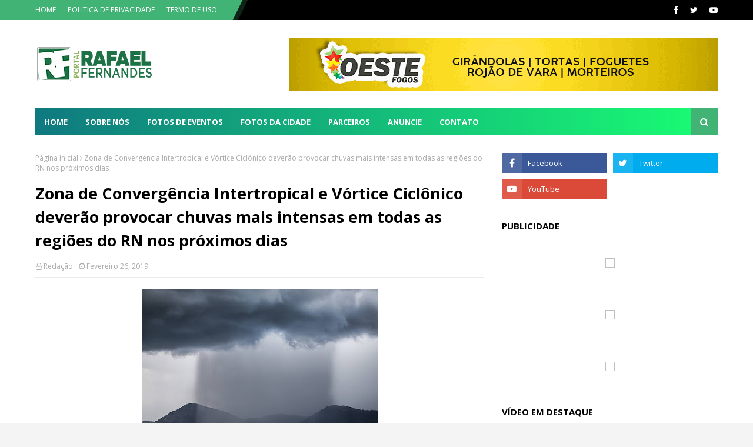

--- FILE ---
content_type: text/html; charset=utf-8
request_url: https://www.google.com/recaptcha/api2/aframe
body_size: 268
content:
<!DOCTYPE HTML><html><head><meta http-equiv="content-type" content="text/html; charset=UTF-8"></head><body><script nonce="ekFVmv9OQCgCbXP9k-y4Bg">/** Anti-fraud and anti-abuse applications only. See google.com/recaptcha */ try{var clients={'sodar':'https://pagead2.googlesyndication.com/pagead/sodar?'};window.addEventListener("message",function(a){try{if(a.source===window.parent){var b=JSON.parse(a.data);var c=clients[b['id']];if(c){var d=document.createElement('img');d.src=c+b['params']+'&rc='+(localStorage.getItem("rc::a")?sessionStorage.getItem("rc::b"):"");window.document.body.appendChild(d);sessionStorage.setItem("rc::e",parseInt(sessionStorage.getItem("rc::e")||0)+1);localStorage.setItem("rc::h",'1769356551163');}}}catch(b){}});window.parent.postMessage("_grecaptcha_ready", "*");}catch(b){}</script></body></html>

--- FILE ---
content_type: text/javascript; charset=UTF-8
request_url: https://www.portalrafaelfernandes.com/feeds/posts/default?max-results=3&start-index=1&alt=json-in-script&callback=jQuery1124033031617057532836_1769356548364&_=1769356548365
body_size: 7935
content:
// API callback
jQuery1124033031617057532836_1769356548364({"version":"1.0","encoding":"UTF-8","feed":{"xmlns":"http://www.w3.org/2005/Atom","xmlns$openSearch":"http://a9.com/-/spec/opensearchrss/1.0/","xmlns$blogger":"http://schemas.google.com/blogger/2008","xmlns$georss":"http://www.georss.org/georss","xmlns$gd":"http://schemas.google.com/g/2005","xmlns$thr":"http://purl.org/syndication/thread/1.0","id":{"$t":"tag:blogger.com,1999:blog-3832975797768232056"},"updated":{"$t":"2026-01-24T20:40:24.287-03:00"},"category":[{"term":"Polícial"},{"term":"Cotidiano"},{"term":"Economia"},{"term":"Saúde"},{"term":"Política"},{"term":"Educação"},{"term":"Esportes"}],"title":{"type":"text","$t":"Portal Rafael Fernandes"},"subtitle":{"type":"html","$t":"Mostrando nossa cidade para o mundo."},"link":[{"rel":"http://schemas.google.com/g/2005#feed","type":"application/atom+xml","href":"https:\/\/www.portalrafaelfernandes.com\/feeds\/posts\/default"},{"rel":"self","type":"application/atom+xml","href":"https:\/\/www.blogger.com\/feeds\/3832975797768232056\/posts\/default?alt=json-in-script\u0026max-results=3"},{"rel":"alternate","type":"text/html","href":"https:\/\/www.portalrafaelfernandes.com\/"},{"rel":"hub","href":"http://pubsubhubbub.appspot.com/"},{"rel":"next","type":"application/atom+xml","href":"https:\/\/www.blogger.com\/feeds\/3832975797768232056\/posts\/default?alt=json-in-script\u0026start-index=4\u0026max-results=3"}],"author":[{"name":{"$t":"Redação"},"uri":{"$t":"http:\/\/www.blogger.com\/profile\/07369181637313819490"},"email":{"$t":"noreply@blogger.com"},"gd$image":{"rel":"http://schemas.google.com/g/2005#thumbnail","width":"29","height":"32","src":"\/\/blogger.googleusercontent.com\/img\/b\/R29vZ2xl\/AVvXsEj4GqnyTzltP9OajfsZndmxU67RN-QAuNC5OgcCoKT8ms1Qbi_QmWkM_hTfNaLoAL40X2q203R1qihWhZpVvugE38obOHd-hfTM_jQkIphF4OUDPdr1R36XLwjoIQN8Ew\/s113\/LOGO+PORTAL+RAFAEL+FERNANDES.jpg"}}],"generator":{"version":"7.00","uri":"http://www.blogger.com","$t":"Blogger"},"openSearch$totalResults":{"$t":"6841"},"openSearch$startIndex":{"$t":"1"},"openSearch$itemsPerPage":{"$t":"3"},"entry":[{"id":{"$t":"tag:blogger.com,1999:blog-3832975797768232056.post-3923055009631528329"},"published":{"$t":"2026-01-23T09:28:00.001-03:00"},"updated":{"$t":"2026-01-23T09:28:25.687-03:00"},"category":[{"scheme":"http://www.blogger.com/atom/ns#","term":"Polícial"}],"title":{"type":"text","$t":"Homem suspeito de matar esposa a facadas no RN é preso no Brejo da PB"},"content":{"type":"html","$t":"\u003Cp\u003E\u003Cspan style=\"font-family: arial;\"\u003E\u0026nbsp;\u003C\/span\u003E\u003C\/p\u003E\u003Cp\u003E\u003Ctable align=\"center\" cellpadding=\"0\" cellspacing=\"0\" class=\"tr-caption-container\" style=\"margin-left: auto; margin-right: auto;\"\u003E\u003Ctbody\u003E\u003Ctr\u003E\u003Ctd style=\"text-align: center;\"\u003E\u003Ca href=\"https:\/\/blogger.googleusercontent.com\/img\/b\/R29vZ2xl\/AVvXsEiyXY1EOQ67wo3Zk4YmrclSfWeTU-2K4vffTLSCDkJhsviEw94WgjvSqTRJZOjrqItkmOFZNORpkNNEe4-THb0yNen27X0JcyKN2etReVBA_UZzWCV38bgcZbxQb04Fi0lG7oSG7OIohirJdXnvZoWeRAPmGJergg9bCs9novXZVeEe6fLVTdiI-LU1220f\/s626\/PRESO%20%5D.jpg\" imageanchor=\"1\" style=\"margin-left: auto; margin-right: auto;\"\u003E\u003Cimg border=\"0\" data-original-height=\"545\" data-original-width=\"626\" height=\"279\" src=\"https:\/\/blogger.googleusercontent.com\/img\/b\/R29vZ2xl\/AVvXsEiyXY1EOQ67wo3Zk4YmrclSfWeTU-2K4vffTLSCDkJhsviEw94WgjvSqTRJZOjrqItkmOFZNORpkNNEe4-THb0yNen27X0JcyKN2etReVBA_UZzWCV38bgcZbxQb04Fi0lG7oSG7OIohirJdXnvZoWeRAPmGJergg9bCs9novXZVeEe6fLVTdiI-LU1220f\/s320\/PRESO%20%5D.jpg\" width=\"320\" \/\u003E\u003C\/a\u003E\u003C\/td\u003E\u003C\/tr\u003E\u003Ctr\u003E\u003Ctd class=\"tr-caption\" style=\"text-align: center;\"\u003E\u003Cspan style=\"background-color: white; letter-spacing: -0.12px; text-align: start;\"\u003E\u003Cspan style=\"font-family: arial; font-size: x-small;\"\u003EHomem suspeito de matar esposa a facadas no RN é preso no Brejo da PB - Foto:\u003Cbr \/\u003E\u0026nbsp;Polícia Civil da Paraíba\/Divulgação\u003C\/span\u003E\u003C\/span\u003E\u003C\/td\u003E\u003C\/tr\u003E\u003C\/tbody\u003E\u003C\/table\u003E\u003Cbr \/\u003E\u003Cspan style=\"font-family: arial;\"\u003E\u003Cbr \/\u003E\u003C\/span\u003E\u003C\/p\u003E\u003Cp class=\"MsoNormal\" style=\"text-align: justify;\"\u003E\u003Cspan style=\"font-family: arial;\"\u003EUm homem, que não teve a\nidentidade divulgada, foi preso na manhã desta quinta-feira (22), na zona rural\nde Solânea, no Brejo da Paraíba, suspeito de matar a esposa, Elizabeth Ferreira\ndo Nascimento, de 42 anos, a golpes de faca. O crime ocorreu no sábado (17), no\nbairro de Mãe Luiza, na Zona Leste de Natal, capital do Rio Grande do Norte.\u003Co:p\u003E\u003C\/o:p\u003E\u003C\/span\u003E\u003C\/p\u003E\n\n\u003Cp class=\"MsoNormal\" style=\"text-align: justify;\"\u003E\u003Cspan style=\"font-family: arial;\"\u003EElizabeth Ferreira do Nascimento\nfoi atingida por pelo menos sete golpes de faca, inclusive no rosto e no peito,\nna região do coração. No dia do crime, vizinhos relataram à Polícia Militar que\nouviram uma discussão antes do ataque e acionaram as autoridades.\u003Co:p\u003E\u003C\/o:p\u003E\u003C\/span\u003E\u003C\/p\u003E\n\n\u003Cp class=\"MsoNormal\" style=\"text-align: justify;\"\u003E\u003Cspan style=\"font-family: arial;\"\u003ESegundo a Polícia Civil da\nParaíba, as investigações indicaram que o suspeito estava escondido na zona\nrural do município de Solânea, no Brejo paraibano. A informação foi repassada\nao Núcleo de Homicídios por colaboradores. No local indicado, os investigadores\nconfirmaram a denúncia e efetuaram a prisão.\u003Co:p\u003E\u003C\/o:p\u003E\u003C\/span\u003E\u003C\/p\u003E\n\n\u003Cp class=\"MsoNormal\" style=\"text-align: justify;\"\u003E\u003Cspan style=\"font-family: arial;\"\u003EDurante a abordagem, o homem\nconfessou o crime e afirmou que a motivação teria sido uma discussão\nrelacionada ao relacionamento do casal.\u003C\/span\u003E\u003C\/p\u003E\n\n\u003Cp class=\"MsoNormal\" style=\"text-align: justify;\"\u003E\u003Cspan style=\"font-family: arial;\"\u003EA prisão será comunicada ao Juízo\nda comarca de Solânea e, após a audiência de custódia, o suspeito ficará à\ndisposição da Justiça do Rio Grande do Norte, onde deve responder pelo crime.\u003C\/span\u003E\u003C\/p\u003E\n\n\u003Cp class=\"MsoNormal\" style=\"text-align: justify;\"\u003E\u003Cspan style=\"font-family: arial;\"\u003E\u003Cb\u003EEntenda o crime \u003C\/b\u003E\u003Co:p\u003E\u003C\/o:p\u003E\u003C\/span\u003E\u003C\/p\u003E\u003Cp class=\"MsoNormal\" style=\"text-align: justify;\"\u003E\u003Cspan style=\"font-family: arial;\"\u003E\u003Ctable align=\"center\" cellpadding=\"0\" cellspacing=\"0\" class=\"tr-caption-container\" style=\"margin-left: auto; margin-right: auto;\"\u003E\u003Ctbody\u003E\u003Ctr\u003E\u003Ctd style=\"text-align: center;\"\u003E\u003Ca href=\"https:\/\/blogger.googleusercontent.com\/img\/b\/R29vZ2xl\/[base64]\/s641\/VITIMA.jpg\" imageanchor=\"1\" style=\"margin-left: auto; margin-right: auto;\"\u003E\u003Cimg border=\"0\" data-original-height=\"539\" data-original-width=\"641\" height=\"269\" src=\"https:\/\/blogger.googleusercontent.com\/img\/b\/R29vZ2xl\/[base64]\/s320\/VITIMA.jpg\" width=\"320\" \/\u003E\u003C\/a\u003E\u003C\/td\u003E\u003C\/tr\u003E\u003Ctr\u003E\u003Ctd class=\"tr-caption\" style=\"text-align: center;\"\u003E\u003Cspan style=\"background-color: white; font-family: glbOpenSans, Inter, -apple-system, BlinkMacSystemFont, \u0026quot;Avenir Next\u0026quot;, Avenir, \u0026quot;Helvetica Neue\u0026quot;, Helvetica, Ubuntu, Roboto, Noto, \u0026quot;Segoe UI\u0026quot;, Arial, sans-serif; font-size: 12px; letter-spacing: -0.12px; text-align: start;\"\u003EElizabeth Ferreira do Nascimento foi morta a facadas no bairro Mãe Luiza, em Natal — Foto: Reprodução\u003C\/span\u003E\u003C\/td\u003E\u003C\/tr\u003E\u003C\/tbody\u003E\u003C\/table\u003E\u003Cbr \/\u003E\u003Cb\u003E\u003Cbr \/\u003E\u003C\/b\u003E\u003C\/span\u003E\u003C\/p\u003E\n\n\u003Cp class=\"MsoNormal\" style=\"text-align: justify;\"\u003E\u003Cspan style=\"font-family: arial;\"\u003EElizabeth Ferreira do Nascimento\nfoi morta a facadas na tarde do último sábado (17), na travessa São José, no\nbairro de Mãe Luíza, na zona leste de Natal, capital do Rio Grande do Norte.\nSegundo a Polícia Militar, vizinhos relataram ter ouvido uma discussão antes do\ncrime. A vítima sofreu ao menos sete golpes de faca, inclusive no rosto e no\npeito, na região do coração.\u003Co:p\u003E\u003C\/o:p\u003E\u003C\/span\u003E\u003C\/p\u003E\n\n\u003Cp class=\"MsoNormal\" style=\"text-align: justify;\"\u003E\u003Cspan style=\"font-family: arial;\"\u003EQuando os familiares chegaram ao\nlocal, Elizabeth já estava caída no chão. A vítima chegou a ser socorrida, mas\nnão resistiu aos ferimentos. A área foi isolada pela Polícia Militar, e a\nPolícia Científica e a Polícia Civil realizaram a perícia.\u003Co:p\u003E\u003C\/o:p\u003E\u003C\/span\u003E\u003C\/p\u003E\u003Cp class=\"MsoNormal\" style=\"text-align: justify;\"\u003E\u003Cspan style=\"font-family: arial;\"\u003E\u003Cbr \/\u003E\u003C\/span\u003E\u003C\/p\u003E\u003Cp class=\"MsoNormal\" style=\"text-align: justify;\"\u003E\u003Cspan style=\"font-family: arial;\"\u003E\u003Cbr \/\u003E\u003C\/span\u003E\u003C\/p\u003E\u003Cp class=\"MsoNormal\" style=\"text-align: justify;\"\u003E\u003Cspan style=\"font-family: arial;\"\u003EFonte: G1 PB\u003C\/span\u003E\u003C\/p\u003E"},"link":[{"rel":"replies","type":"application/atom+xml","href":"https:\/\/www.portalrafaelfernandes.com\/feeds\/3923055009631528329\/comments\/default","title":"Postar comentários"},{"rel":"replies","type":"text/html","href":"https:\/\/www.portalrafaelfernandes.com\/2026\/01\/homem-suspeito-de-matar-esposa-facadas.html#comment-form","title":"0 Comentários"},{"rel":"edit","type":"application/atom+xml","href":"https:\/\/www.blogger.com\/feeds\/3832975797768232056\/posts\/default\/3923055009631528329"},{"rel":"self","type":"application/atom+xml","href":"https:\/\/www.blogger.com\/feeds\/3832975797768232056\/posts\/default\/3923055009631528329"},{"rel":"alternate","type":"text/html","href":"https:\/\/www.portalrafaelfernandes.com\/2026\/01\/homem-suspeito-de-matar-esposa-facadas.html","title":"Homem suspeito de matar esposa a facadas no RN é preso no Brejo da PB"}],"author":[{"name":{"$t":"Redação"},"uri":{"$t":"http:\/\/www.blogger.com\/profile\/07369181637313819490"},"email":{"$t":"noreply@blogger.com"},"gd$image":{"rel":"http://schemas.google.com/g/2005#thumbnail","width":"29","height":"32","src":"\/\/blogger.googleusercontent.com\/img\/b\/R29vZ2xl\/AVvXsEj4GqnyTzltP9OajfsZndmxU67RN-QAuNC5OgcCoKT8ms1Qbi_QmWkM_hTfNaLoAL40X2q203R1qihWhZpVvugE38obOHd-hfTM_jQkIphF4OUDPdr1R36XLwjoIQN8Ew\/s113\/LOGO+PORTAL+RAFAEL+FERNANDES.jpg"}}],"media$thumbnail":{"xmlns$media":"http://search.yahoo.com/mrss/","url":"https:\/\/blogger.googleusercontent.com\/img\/b\/R29vZ2xl\/AVvXsEiyXY1EOQ67wo3Zk4YmrclSfWeTU-2K4vffTLSCDkJhsviEw94WgjvSqTRJZOjrqItkmOFZNORpkNNEe4-THb0yNen27X0JcyKN2etReVBA_UZzWCV38bgcZbxQb04Fi0lG7oSG7OIohirJdXnvZoWeRAPmGJergg9bCs9novXZVeEe6fLVTdiI-LU1220f\/s72-c\/PRESO%20%5D.jpg","height":"72","width":"72"},"thr$total":{"$t":"0"}},{"id":{"$t":"tag:blogger.com,1999:blog-3832975797768232056.post-1494263126892363268"},"published":{"$t":"2026-01-23T09:17:00.004-03:00"},"updated":{"$t":"2026-01-23T09:17:19.899-03:00"},"category":[{"scheme":"http://www.blogger.com/atom/ns#","term":"Economia"},{"scheme":"http://www.blogger.com/atom/ns#","term":"Política"}],"title":{"type":"text","$t":"RN inicia duplicação da BR-304 com ordem de serviço para trecho entre Mossoró e Assú"},"content":{"type":"html","$t":"\u003Cp\u003E\u003Cspan style=\"font-family: arial;\"\u003E\u003Ctable align=\"center\" cellpadding=\"0\" cellspacing=\"0\" class=\"tr-caption-container\" style=\"margin-left: auto; margin-right: auto;\"\u003E\u003Ctbody\u003E\u003Ctr\u003E\u003Ctd style=\"text-align: center;\"\u003E\u003Ca href=\"https:\/\/blogger.googleusercontent.com\/img\/b\/R29vZ2xl\/AVvXsEhoGS3bMBg5_1ljK8rtrV0MBMXZBL7NC2mZI2ZiGEPCGWctHFjZxdCx8-Du99HE1ooVBJb5pB89HCdPeE-WJa0NWfQwnXcg8FBLP9_fq0gMuvHWOMP4qkXU8P0j-LXzn621ULHpDc3kpDxdiB2fRBq6afJFM3XGXsETf_DgMVdEYmBFkNfEaTWAIsF7-gvp\/s830\/duplicacao-304-2-830x468.jpg\" imageanchor=\"1\" style=\"margin-left: auto; margin-right: auto;\"\u003E\u003Cimg border=\"0\" data-original-height=\"468\" data-original-width=\"830\" height=\"180\" src=\"https:\/\/blogger.googleusercontent.com\/img\/b\/R29vZ2xl\/AVvXsEhoGS3bMBg5_1ljK8rtrV0MBMXZBL7NC2mZI2ZiGEPCGWctHFjZxdCx8-Du99HE1ooVBJb5pB89HCdPeE-WJa0NWfQwnXcg8FBLP9_fq0gMuvHWOMP4qkXU8P0j-LXzn621ULHpDc3kpDxdiB2fRBq6afJFM3XGXsETf_DgMVdEYmBFkNfEaTWAIsF7-gvp\/s320\/duplicacao-304-2-830x468.jpg\" width=\"320\" \/\u003E\u003C\/a\u003E\u003C\/td\u003E\u003C\/tr\u003E\u003Ctr\u003E\u003Ctd class=\"tr-caption\" style=\"text-align: center;\"\u003E\u003Cspan style=\"background-color: white; color: #1a1a1a; text-align: start;\"\u003E\u003Cspan style=\"font-size: x-small;\"\u003ELote 1B (trecho entre Assú e Mossoró – 57,6 km) terá custo de R$ 367 milhões e \u003Cbr \/\u003Edeve ficar pronto em até 36 meses - Foto: Carlos Costa\/Assecom\u003C\/span\u003E\u003C\/span\u003E\u003C\/td\u003E\u003C\/tr\u003E\u003C\/tbody\u003E\u003C\/table\u003E\u003Cbr \/\u003E\u0026nbsp;\u003C\/span\u003E\u003C\/p\u003E\u003Cp\u003E\u003Cspan style=\"font-family: arial;\"\u003E\u003Cbr \/\u003E\u003C\/span\u003E\u003C\/p\u003E\u003Cp\u003E\u003C\/p\u003E\u003Cp class=\"MsoNormal\" style=\"text-align: justify;\"\u003E\u003Cspan style=\"font-family: arial;\"\u003EAs obras de duplicação da BR-304\nno Rio Grande do Norte tiveram início nesta quinta-feira 22. Os serviços\ncomeçaram no trecho entre Assú e Mossoró, com extensão de 57,6 quilômetros. Uma\nsolenidade para marcar o início das obras foi realizada em Assú com a presença\ndo ministro dos Transportes, Renan Filho, e da governadora Fátima Bezerra (PT).\u003Co:p\u003E\u003C\/o:p\u003E\u003C\/span\u003E\u003C\/p\u003E\n\n\u003Cp class=\"MsoNormal\" style=\"text-align: justify;\"\u003E\u003Cspan style=\"font-family: arial;\"\u003EEm discurso durante a solenidade\nde assinatura da ordem de serviço, Renan Filho elogiou a atuação da governadora\ndo RN em prol da obra. “Fátima é a mãe da duplicação. Ela foi incansável. Me\ndisse para fazer o projeto e lutou bravamente para que pudéssemos chegar até\naqui”, destacou o ministro dos Transportes.\u003C\/span\u003E\u003C\/p\u003E\n\n\u003Cp class=\"MsoNormal\" style=\"text-align: justify;\"\u003E\u003Cspan style=\"font-family: arial;\"\u003EA duplicação da BR-304 foi uma\ndas três obras prioritárias que Fátima Bezerra sugeriu que fossem incluídas no\nPrograma de Aceleração do Crescimento (Novo PAC), do Governo Federal. Desde\nentão, a governadora esteve mais de dez vezes em Brasília participando de\nreuniões sobre o tema.\u003C\/span\u003E\u003C\/p\u003E\n\n\u003Cp class=\"MsoNormal\" style=\"text-align: justify;\"\u003E\u003Cspan style=\"font-family: arial;\"\u003E“Aquilo que era sonho agora é\nrealidade. Eu estou muito emocionada e grata ao nosso presidente Lula e ao\nministro Renan. A duplicação da BR-304 representa desenvolvimento, segurança\nviária, geração de empregos e integração econômica para o Rio Grande do Norte”,\ndisse a governadora, na solenidade.\u003C\/span\u003E\u003C\/p\u003E\n\n\u003Cp class=\"MsoNormal\" style=\"text-align: justify;\"\u003E\u003Cspan style=\"font-family: arial;\"\u003EDiversos políticos e autoridades\nestiveram presentes na solenidade. Além da governadora e do ministro dos\nTransportes, compareceram à cerimônia o vice-governador Walter Alves (MDB); 13\nprefeitos, entre eles Lula Soares (Assú); o deputado federal Fernando Mineiro\n(PT); o deputado estadual Francisco do PT e a deputada estadual Isolda Dantas\n(PT); além de secretários do governo estadual e vereadores da região. O\nex-senador Jean Paul Prates (PDT) também estava presente.\u003Co:p\u003E\u003C\/o:p\u003E\u003C\/span\u003E\u003C\/p\u003E\n\n\u003Cp class=\"MsoNormal\" style=\"text-align: justify;\"\u003E\u003Cspan style=\"font-family: arial;\"\u003E\u003Cb\u003ESobre a obra\u003C\/b\u003E\u003C\/span\u003E\u003C\/p\u003E\n\n\u003Cp class=\"MsoNormal\" style=\"text-align: justify;\"\u003E\u003Cspan style=\"font-family: arial;\"\u003EA duplicação da BR-304 será\ndividida em sete lotes. O Lote 1B (trecho entre Assú e Mossoró – 57,6 km) terá\ncusto de R$ 367 milhões. A execução ficará a cargo da empresa Construtora Luiz\nCosta Ltda. O prazo para execução é de 36 meses consecutivos, contados a partir\nda emissão da ordem de início de serviço. O contrato foi publicado em 31 de\ndezembro de 2025.\u003Co:p\u003E\u003C\/o:p\u003E\u003C\/span\u003E\u003C\/p\u003E\n\n\u003Cp class=\"MsoNormal\" style=\"text-align: justify;\"\u003E\u003Cspan style=\"font-family: arial;\"\u003ENesta quinta-feira, o Ministério\ndos Transportes também anunciou o lançamento do edital de licitação para o Lote\n2B – para duplicação da BR-304 do trecho que liga o entroncamento da Reta\nTabajara com a BR-226, na altura de Macaíba, até o município de Riachuelo,\ntotalizando 38,1 quilômetros. Nesta etapa, serão investidos R$ 227,6 milhões. A\nabertura das propostas está prevista para março de 2026.\u003C\/span\u003E\u003C\/p\u003E\n\n\u003Cp class=\"MsoNormal\" style=\"text-align: justify;\"\u003E\u003Cspan style=\"font-family: arial;\"\u003E\u003Cb\u003ERodovia do Futuro\u003C\/b\u003E\u003C\/span\u003E\u003C\/p\u003E\n\n\u003Cp class=\"MsoNormal\" style=\"text-align: justify;\"\u003E\u003Cspan style=\"font-family: arial;\"\u003EAtualmente, a BR-304 possui dois\ntrechos parcialmente duplicados no RN. Um deles vai de Parnamirim até Macaíba,\nna região Metropolitana de Natal, onde estão em andamento obras complementares,\ncomo viadutos e pontes. O outro trecho é a Reta Tabajara, que começa na área\nurbana de Macaíba e segue até o viaduto de interligação com a BR-226, rodovia\nque dá acesso à região do Seridó.\u003Co:p\u003E\u003C\/o:p\u003E\u003C\/span\u003E\u003C\/p\u003E\n\n\u003Cp class=\"MsoNormal\" style=\"text-align: justify;\"\u003E\u003Cspan style=\"font-family: arial;\"\u003EConhecida como Rodovia do Futuro,\na BR-304 foi construída na década de 1960 e desempenha papel central na\nintegração regional e nacional. Com mais de 317 quilômetros de extensão, no\nsentido noroeste-sudeste, a rodovia conecta cidades estratégicas como Mossoró,\nLajes e Parnamirim, além de se integrar às BRs-116 e 101, formando um dos\nprincipais corredores logísticos do Nordeste.\u003C\/span\u003E\u003C\/p\u003E\n\n\u003Cp class=\"MsoNormal\" style=\"text-align: justify;\"\u003E\u003Cspan style=\"font-family: arial;\"\u003EA BR-304 é fundamental para o\nescoamento da produção agrícola e industrial do Rio Grande do Norte, com fluxo\nmédio diário de cerca de 6 mil veículos em trechos como o que liga Mossoró a\nAssú. A estrada sustenta, por exemplo, a logística da fruticultura tropical\nexportadora da região de Mossoró, responsável por levar produtos como melão,\nmanga, mamão e banana aos mercados da Europa e dos Estados Unidos.\u003C\/span\u003E\u003C\/p\u003E\n\n\u003Cp class=\"MsoNormal\" style=\"text-align: justify;\"\u003E\u003Cspan style=\"font-family: arial;\"\u003EA rodovia também é estratégica\npara a indústria salineira, o estado responde por mais de 95% da produção\nnacional de sal marinho, além de ser essencial para o transporte de passageiros\ne para o fortalecimento do turismo regional, ao conectar o interior à Região\nMetropolitana de Natal.\u003C\/span\u003E\u003C\/p\u003E\n\n\u003Cp class=\"MsoNormal\" style=\"text-align: justify;\"\u003E\u003Cspan style=\"font-family: arial;\"\u003EAlém dos ganhos logísticos, a\nduplicação da BR-304 deverá gerar impacto direto na economia local. A\nestimativa é de criação de cerca de 5.433 empregos, sendo 1.804 diretos, 851\nindiretos e 2.778 induzidos ao longo da execução das obras.\u003C\/span\u003E\u003C\/p\u003E\u003Cspan style=\"font-family: arial;\"\u003E\u003Cbr \/\u003E\u003C\/span\u003E\u003Cp\u003E\u003C\/p\u003E\u003Cp\u003E\u003Cspan style=\"font-family: arial;\"\u003EFonte: Agora RN\u003C\/span\u003E\u003C\/p\u003E"},"link":[{"rel":"replies","type":"application/atom+xml","href":"https:\/\/www.portalrafaelfernandes.com\/feeds\/1494263126892363268\/comments\/default","title":"Postar comentários"},{"rel":"replies","type":"text/html","href":"https:\/\/www.portalrafaelfernandes.com\/2026\/01\/rn-inicia-duplicacao-da-br-304-com.html#comment-form","title":"0 Comentários"},{"rel":"edit","type":"application/atom+xml","href":"https:\/\/www.blogger.com\/feeds\/3832975797768232056\/posts\/default\/1494263126892363268"},{"rel":"self","type":"application/atom+xml","href":"https:\/\/www.blogger.com\/feeds\/3832975797768232056\/posts\/default\/1494263126892363268"},{"rel":"alternate","type":"text/html","href":"https:\/\/www.portalrafaelfernandes.com\/2026\/01\/rn-inicia-duplicacao-da-br-304-com.html","title":"RN inicia duplicação da BR-304 com ordem de serviço para trecho entre Mossoró e Assú"}],"author":[{"name":{"$t":"Redação"},"uri":{"$t":"http:\/\/www.blogger.com\/profile\/07369181637313819490"},"email":{"$t":"noreply@blogger.com"},"gd$image":{"rel":"http://schemas.google.com/g/2005#thumbnail","width":"29","height":"32","src":"\/\/blogger.googleusercontent.com\/img\/b\/R29vZ2xl\/AVvXsEj4GqnyTzltP9OajfsZndmxU67RN-QAuNC5OgcCoKT8ms1Qbi_QmWkM_hTfNaLoAL40X2q203R1qihWhZpVvugE38obOHd-hfTM_jQkIphF4OUDPdr1R36XLwjoIQN8Ew\/s113\/LOGO+PORTAL+RAFAEL+FERNANDES.jpg"}}],"media$thumbnail":{"xmlns$media":"http://search.yahoo.com/mrss/","url":"https:\/\/blogger.googleusercontent.com\/img\/b\/R29vZ2xl\/AVvXsEhoGS3bMBg5_1ljK8rtrV0MBMXZBL7NC2mZI2ZiGEPCGWctHFjZxdCx8-Du99HE1ooVBJb5pB89HCdPeE-WJa0NWfQwnXcg8FBLP9_fq0gMuvHWOMP4qkXU8P0j-LXzn621ULHpDc3kpDxdiB2fRBq6afJFM3XGXsETf_DgMVdEYmBFkNfEaTWAIsF7-gvp\/s72-c\/duplicacao-304-2-830x468.jpg","height":"72","width":"72"},"thr$total":{"$t":"0"}},{"id":{"$t":"tag:blogger.com,1999:blog-3832975797768232056.post-6067988947051244356"},"published":{"$t":"2026-01-21T09:32:00.000-03:00"},"updated":{"$t":"2026-01-21T09:32:58.391-03:00"},"category":[{"scheme":"http://www.blogger.com/atom/ns#","term":"Cotidiano"},{"scheme":"http://www.blogger.com/atom/ns#","term":"Economia"}],"title":{"type":"text","$t":"Chuvas devem continuar até o início de fevereiro no Estado, prevê Emparn"},"content":{"type":"html","$t":"\u003Cp\u003E\u003Cspan style=\"font-family: arial;\"\u003E\u0026nbsp;\u003C\/span\u003E\u003C\/p\u003E\u003Cdiv class=\"separator\" style=\"clear: both; text-align: center;\"\u003E\u003Cspan style=\"font-family: arial;\"\u003E\u003Ca href=\"https:\/\/blogger.googleusercontent.com\/img\/b\/R29vZ2xl\/AVvXsEjqPajmVfCGqXXOMPhgWaKJEDnSvl5VI4Ad7FwFldX79VHL87-pYfixDjTCSnbo_u9dIPPreGFGfToEOPQeUnsGbbcYXTUY5N9Wb6ubzFHNCuRQt8g5TeKoBTYZRiI4K2HMMDLZzMkHCEjJQxk7LgBuOFYTD0U7ajYwGDYjqV5Pb2_N-B3-bAvsmQyNiyH7\/s620\/chuvasantaritacaldas2_vcnog1.jpg\" imageanchor=\"1\" style=\"margin-left: 1em; margin-right: 1em;\"\u003E\u003Cimg border=\"0\" data-original-height=\"465\" data-original-width=\"620\" height=\"240\" src=\"https:\/\/blogger.googleusercontent.com\/img\/b\/R29vZ2xl\/AVvXsEjqPajmVfCGqXXOMPhgWaKJEDnSvl5VI4Ad7FwFldX79VHL87-pYfixDjTCSnbo_u9dIPPreGFGfToEOPQeUnsGbbcYXTUY5N9Wb6ubzFHNCuRQt8g5TeKoBTYZRiI4K2HMMDLZzMkHCEjJQxk7LgBuOFYTD0U7ajYwGDYjqV5Pb2_N-B3-bAvsmQyNiyH7\/s320\/chuvasantaritacaldas2_vcnog1.jpg\" width=\"320\" \/\u003E\u003C\/a\u003E\u003C\/span\u003E\u003C\/div\u003E\u003Cspan style=\"font-family: arial;\"\u003E\u003Cbr \/\u003E\u003C\/span\u003E\u003Cp\u003E\u003C\/p\u003E\u003Cp\u003E\u003Cspan style=\"font-family: arial;\"\u003E\u003Cbr \/\u003E\u003C\/span\u003E\u003C\/p\u003E\u003Cp class=\"MsoNormal\" style=\"text-align: justify;\"\u003E\u003Cspan style=\"font-family: arial;\"\u003EAs chuvas registradas no Rio\nGrande do Norte nesta terça-feira 20 devem continuar ao longo dos próximos dias\ne seguir até o início de fevereiro. A previsão é do meteorologista Gilmar\nBristot, da Empresa de Pesquisa Agropecuária do Rio Grande do Norte (Emparn),\nque aponta a atuação de sistemas meteorológicos típicos do período mais quente\ndo ano como responsáveis pelos acumulados registrados no Estado.\u003Co:p\u003E\u003C\/o:p\u003E\u003C\/span\u003E\u003C\/p\u003E\n\n\u003Cp class=\"MsoNormal\" style=\"text-align: justify;\"\u003E\u003Cspan style=\"font-family: arial;\"\u003E“A chuva deverá continuar até\ninício de fevereiro”, afirmou Gilmar. Segundo ele, os volumes são resultado de\n“instabilidades do sistema meteorológico que atuam agora em janeiro. É uma\nmistura de zona de convergência com sistema de brisa”. O meteorologista\nacrescenta que também há influência da circulação em altos níveis da atmosfera.\u003C\/span\u003E\u003C\/p\u003E\n\n\u003Cp class=\"MsoNormal\" style=\"text-align: justify;\"\u003E\u003Cspan style=\"font-family: arial;\"\u003EDe acordo com Gilmar Bristot, a\nmudança no padrão atmosférico explica a intensificação das precipitações.\n“Antes nós estávamos com alta pressão, bloqueando as chuvas, e esse sistema de\nalta pressão dissipou. E está favorecendo a ocorrência de chuvas”, explicou.\nEle reforça que a Emparn já previa um período mais favorável às chuvas. “A\ngente estava prevendo que agora nós iríamos ter um momento bom de chuva. Na\nsegunda quinzena de janeiro e na primeira semana de fevereiro”.\u003Co:p\u003E\u003C\/o:p\u003E\u003C\/span\u003E\u003C\/p\u003E\n\n\u003Cp class=\"MsoNormal\" style=\"text-align: justify;\"\u003E\u003Cspan style=\"font-family: arial;\"\u003EO meteorologista pondera que as\nchuvas não serão contínuas todos os dias, mas podem ocorrer de forma\nrecorrente. “Não é que vai chover todo dia, mas todo dia poderá dar uma pancada\nde chuva, aqui no litoral e também no interior”, disse. Segundo ele, “se espera\nmais chuvas no interior do RN a partir de desta quarta-feira 21”.\u003C\/span\u003E\u003C\/p\u003E\n\n\u003Cp class=\"MsoNormal\" style=\"text-align: justify;\"\u003E\u003Cspan style=\"font-family: arial;\"\u003EAté as 15h desta terça 20, os\nmaiores acumulados em 24 horas foram registrados em Lajes, com 59 milímetros,\nseguido de Macaíba, com 49,6 mm, e Natal, com 45,1 mm. Na capital, a chuva\ncausou transtornos em diferentes regiões. Dois protestos foram registrados ao\nmesmo tempo, um na Avenida Maranguape e outro na Av. Boa Sorte, na Zona Norte,\nonde moradores queimaram pneus e colchões após o transbordamento da lagoa de\ncaptação do Jardim Primavera, que invadiu casas da região. As ocorrências\nmobilizaram a Guarda Municipal, a Polícia Militar e o Corpo de Bombeiros, que\natuou no combate às chamas.\u003C\/span\u003E\u003C\/p\u003E\n\n\u003Cp class=\"MsoNormal\" style=\"text-align: justify;\"\u003E\u003Cspan style=\"font-family: arial;\"\u003EA situação é agravada por uma\ncratera aberta na Rua José Luiz da Silva desde agosto de 2025, após o\nrompimento de tubulações do sistema de drenagem, o que dificulta o escoamento\nda água da lagoa. Segundo os moradores, o reservatório permanece cheio e transborda\nmesmo com chuvas de menor intensidade. Em entrevista ao Bom Dia da Inter, da\nInterTV RN, a secretária municipal de Infraestrutura, Shirley Cavalcanti,\ninformou que a obra no local deve ser concluída até abril e está sendo\nrealizada com recursos próprios do município.\u003C\/span\u003E\u003C\/p\u003E\u003Cp class=\"MsoNormal\" style=\"text-align: justify;\"\u003E\u003Cspan style=\"font-family: arial;\"\u003ENa Zona Leste de Natal, uma\nárvore caiu no cruzamento das ruas Campos Sales e Trairi, em Petrópolis, por\nvolta das 10h30.\u003Co:p\u003E\u003C\/o:p\u003E\u003C\/span\u003E\u003C\/p\u003E\u003Cp class=\"MsoNormal\" style=\"text-align: justify;\"\u003E\u003Cspan style=\"font-family: arial;\"\u003EDe acordo com a Secretaria de\nMobilidade Urbana (STTU), foram registrados alguns pontos intransitáveis ao\nlongo desta terça, como a Avenida Solange Nunes, em frente à Unimetais. A pasta\ntambém registrou pane em semáforos em diversos cruzamentos, causada pela falta\nde energia elétrica.\u003C\/span\u003E\u003C\/p\u003E\u003Cp class=\"MsoNormal\" style=\"text-align: justify;\"\u003E\u003Cspan style=\"font-family: arial;\"\u003E\u003Cb\u003EInmet emite alerta de chuvas\u003C\/b\u003E\u003C\/span\u003E\u003C\/p\u003E\u003Cp class=\"MsoNormal\" style=\"text-align: justify;\"\u003E\u003Cspan style=\"font-family: arial;\"\u003EO Instituto Nacional de\nMeteorologia (Inmet) emitiu um aviso de chuvas para 28 municípios das regiões\nOeste e Central do Rio Grande do Norte. O alerta segue válido até as 23h59\ndesta quarta 21. Na publicação, o alerta é classificado como perigo potencial –\nde cor amarela – o mais baixo na escala do órgão, que também conta com alerta\nlaranja (perigo) e vermelho (grande perigo).\u003Co:p\u003E\u003C\/o:p\u003E\u003C\/span\u003E\u003C\/p\u003E\u003Cp class=\"MsoNormal\" style=\"text-align: justify;\"\u003E\u003Cspan style=\"font-family: arial;\"\u003EOs municípios sob aviso são:\nAssu, Afonso Bezerra, Alto do Rodrigues, Angicos, Apodi, Areia Branca, Augusto\nSevero, Baraúna, Caraúbas, Carnaubais, Felipe Guerra, Galinhos, Governador\nDix-Sept Rosado, Grossos, Guamaré, Ipanguaçu, Itajá, Jucurutu, Macau, Mossoró,\nParaú, Pendências, Porto do Mangue, Santana do Matos, São Rafael, Serra do Mel,\nTibau e Upanema.\u003C\/span\u003E\u003C\/p\u003E\u003Cp class=\"MsoNormal\" style=\"text-align: justify;\"\u003E\u003Cspan style=\"font-family: arial;\"\u003E\u003Cbr \/\u003E\u003C\/span\u003E\u003C\/p\u003E\u003Cp class=\"MsoNormal\" style=\"text-align: justify;\"\u003E\u003Cspan style=\"font-family: arial;\"\u003EFonte: Agora RN\u003C\/span\u003E\u003C\/p\u003E"},"link":[{"rel":"replies","type":"application/atom+xml","href":"https:\/\/www.portalrafaelfernandes.com\/feeds\/6067988947051244356\/comments\/default","title":"Postar comentários"},{"rel":"replies","type":"text/html","href":"https:\/\/www.portalrafaelfernandes.com\/2026\/01\/chuvas-devem-continuar-ate-o-inicio-de.html#comment-form","title":"0 Comentários"},{"rel":"edit","type":"application/atom+xml","href":"https:\/\/www.blogger.com\/feeds\/3832975797768232056\/posts\/default\/6067988947051244356"},{"rel":"self","type":"application/atom+xml","href":"https:\/\/www.blogger.com\/feeds\/3832975797768232056\/posts\/default\/6067988947051244356"},{"rel":"alternate","type":"text/html","href":"https:\/\/www.portalrafaelfernandes.com\/2026\/01\/chuvas-devem-continuar-ate-o-inicio-de.html","title":"Chuvas devem continuar até o início de fevereiro no Estado, prevê Emparn"}],"author":[{"name":{"$t":"Redação"},"uri":{"$t":"http:\/\/www.blogger.com\/profile\/07369181637313819490"},"email":{"$t":"noreply@blogger.com"},"gd$image":{"rel":"http://schemas.google.com/g/2005#thumbnail","width":"29","height":"32","src":"\/\/blogger.googleusercontent.com\/img\/b\/R29vZ2xl\/AVvXsEj4GqnyTzltP9OajfsZndmxU67RN-QAuNC5OgcCoKT8ms1Qbi_QmWkM_hTfNaLoAL40X2q203R1qihWhZpVvugE38obOHd-hfTM_jQkIphF4OUDPdr1R36XLwjoIQN8Ew\/s113\/LOGO+PORTAL+RAFAEL+FERNANDES.jpg"}}],"media$thumbnail":{"xmlns$media":"http://search.yahoo.com/mrss/","url":"https:\/\/blogger.googleusercontent.com\/img\/b\/R29vZ2xl\/AVvXsEjqPajmVfCGqXXOMPhgWaKJEDnSvl5VI4Ad7FwFldX79VHL87-pYfixDjTCSnbo_u9dIPPreGFGfToEOPQeUnsGbbcYXTUY5N9Wb6ubzFHNCuRQt8g5TeKoBTYZRiI4K2HMMDLZzMkHCEjJQxk7LgBuOFYTD0U7ajYwGDYjqV5Pb2_N-B3-bAvsmQyNiyH7\/s72-c\/chuvasantaritacaldas2_vcnog1.jpg","height":"72","width":"72"},"thr$total":{"$t":"0"}}]}});

--- FILE ---
content_type: text/javascript; charset=UTF-8
request_url: https://www.portalrafaelfernandes.com/feeds/posts/default?max-results=3&start-index=3&alt=json-in-script&callback=jQuery1124033031617057532836_1769356548366&_=1769356548367
body_size: 7643
content:
// API callback
jQuery1124033031617057532836_1769356548366({"version":"1.0","encoding":"UTF-8","feed":{"xmlns":"http://www.w3.org/2005/Atom","xmlns$openSearch":"http://a9.com/-/spec/opensearchrss/1.0/","xmlns$blogger":"http://schemas.google.com/blogger/2008","xmlns$georss":"http://www.georss.org/georss","xmlns$gd":"http://schemas.google.com/g/2005","xmlns$thr":"http://purl.org/syndication/thread/1.0","id":{"$t":"tag:blogger.com,1999:blog-3832975797768232056"},"updated":{"$t":"2026-01-24T20:40:24.287-03:00"},"category":[{"term":"Polícial"},{"term":"Cotidiano"},{"term":"Economia"},{"term":"Saúde"},{"term":"Política"},{"term":"Educação"},{"term":"Esportes"}],"title":{"type":"text","$t":"Portal Rafael Fernandes"},"subtitle":{"type":"html","$t":"Mostrando nossa cidade para o mundo."},"link":[{"rel":"http://schemas.google.com/g/2005#feed","type":"application/atom+xml","href":"https:\/\/www.portalrafaelfernandes.com\/feeds\/posts\/default"},{"rel":"self","type":"application/atom+xml","href":"https:\/\/www.blogger.com\/feeds\/3832975797768232056\/posts\/default?alt=json-in-script\u0026start-index=3\u0026max-results=3"},{"rel":"alternate","type":"text/html","href":"https:\/\/www.portalrafaelfernandes.com\/"},{"rel":"hub","href":"http://pubsubhubbub.appspot.com/"},{"rel":"previous","type":"application/atom+xml","href":"https:\/\/www.blogger.com\/feeds\/3832975797768232056\/posts\/default?alt=json-in-script\u0026start-index=1\u0026max-results=3"},{"rel":"next","type":"application/atom+xml","href":"https:\/\/www.blogger.com\/feeds\/3832975797768232056\/posts\/default?alt=json-in-script\u0026start-index=6\u0026max-results=3"}],"author":[{"name":{"$t":"Redação"},"uri":{"$t":"http:\/\/www.blogger.com\/profile\/07369181637313819490"},"email":{"$t":"noreply@blogger.com"},"gd$image":{"rel":"http://schemas.google.com/g/2005#thumbnail","width":"29","height":"32","src":"\/\/blogger.googleusercontent.com\/img\/b\/R29vZ2xl\/AVvXsEj4GqnyTzltP9OajfsZndmxU67RN-QAuNC5OgcCoKT8ms1Qbi_QmWkM_hTfNaLoAL40X2q203R1qihWhZpVvugE38obOHd-hfTM_jQkIphF4OUDPdr1R36XLwjoIQN8Ew\/s113\/LOGO+PORTAL+RAFAEL+FERNANDES.jpg"}}],"generator":{"version":"7.00","uri":"http://www.blogger.com","$t":"Blogger"},"openSearch$totalResults":{"$t":"6841"},"openSearch$startIndex":{"$t":"3"},"openSearch$itemsPerPage":{"$t":"3"},"entry":[{"id":{"$t":"tag:blogger.com,1999:blog-3832975797768232056.post-6067988947051244356"},"published":{"$t":"2026-01-21T09:32:00.000-03:00"},"updated":{"$t":"2026-01-21T09:32:58.391-03:00"},"category":[{"scheme":"http://www.blogger.com/atom/ns#","term":"Cotidiano"},{"scheme":"http://www.blogger.com/atom/ns#","term":"Economia"}],"title":{"type":"text","$t":"Chuvas devem continuar até o início de fevereiro no Estado, prevê Emparn"},"content":{"type":"html","$t":"\u003Cp\u003E\u003Cspan style=\"font-family: arial;\"\u003E\u0026nbsp;\u003C\/span\u003E\u003C\/p\u003E\u003Cdiv class=\"separator\" style=\"clear: both; text-align: center;\"\u003E\u003Cspan style=\"font-family: arial;\"\u003E\u003Ca href=\"https:\/\/blogger.googleusercontent.com\/img\/b\/R29vZ2xl\/AVvXsEjqPajmVfCGqXXOMPhgWaKJEDnSvl5VI4Ad7FwFldX79VHL87-pYfixDjTCSnbo_u9dIPPreGFGfToEOPQeUnsGbbcYXTUY5N9Wb6ubzFHNCuRQt8g5TeKoBTYZRiI4K2HMMDLZzMkHCEjJQxk7LgBuOFYTD0U7ajYwGDYjqV5Pb2_N-B3-bAvsmQyNiyH7\/s620\/chuvasantaritacaldas2_vcnog1.jpg\" imageanchor=\"1\" style=\"margin-left: 1em; margin-right: 1em;\"\u003E\u003Cimg border=\"0\" data-original-height=\"465\" data-original-width=\"620\" height=\"240\" src=\"https:\/\/blogger.googleusercontent.com\/img\/b\/R29vZ2xl\/AVvXsEjqPajmVfCGqXXOMPhgWaKJEDnSvl5VI4Ad7FwFldX79VHL87-pYfixDjTCSnbo_u9dIPPreGFGfToEOPQeUnsGbbcYXTUY5N9Wb6ubzFHNCuRQt8g5TeKoBTYZRiI4K2HMMDLZzMkHCEjJQxk7LgBuOFYTD0U7ajYwGDYjqV5Pb2_N-B3-bAvsmQyNiyH7\/s320\/chuvasantaritacaldas2_vcnog1.jpg\" width=\"320\" \/\u003E\u003C\/a\u003E\u003C\/span\u003E\u003C\/div\u003E\u003Cspan style=\"font-family: arial;\"\u003E\u003Cbr \/\u003E\u003C\/span\u003E\u003Cp\u003E\u003C\/p\u003E\u003Cp\u003E\u003Cspan style=\"font-family: arial;\"\u003E\u003Cbr \/\u003E\u003C\/span\u003E\u003C\/p\u003E\u003Cp class=\"MsoNormal\" style=\"text-align: justify;\"\u003E\u003Cspan style=\"font-family: arial;\"\u003EAs chuvas registradas no Rio\nGrande do Norte nesta terça-feira 20 devem continuar ao longo dos próximos dias\ne seguir até o início de fevereiro. A previsão é do meteorologista Gilmar\nBristot, da Empresa de Pesquisa Agropecuária do Rio Grande do Norte (Emparn),\nque aponta a atuação de sistemas meteorológicos típicos do período mais quente\ndo ano como responsáveis pelos acumulados registrados no Estado.\u003Co:p\u003E\u003C\/o:p\u003E\u003C\/span\u003E\u003C\/p\u003E\n\n\u003Cp class=\"MsoNormal\" style=\"text-align: justify;\"\u003E\u003Cspan style=\"font-family: arial;\"\u003E“A chuva deverá continuar até\ninício de fevereiro”, afirmou Gilmar. Segundo ele, os volumes são resultado de\n“instabilidades do sistema meteorológico que atuam agora em janeiro. É uma\nmistura de zona de convergência com sistema de brisa”. O meteorologista\nacrescenta que também há influência da circulação em altos níveis da atmosfera.\u003C\/span\u003E\u003C\/p\u003E\n\n\u003Cp class=\"MsoNormal\" style=\"text-align: justify;\"\u003E\u003Cspan style=\"font-family: arial;\"\u003EDe acordo com Gilmar Bristot, a\nmudança no padrão atmosférico explica a intensificação das precipitações.\n“Antes nós estávamos com alta pressão, bloqueando as chuvas, e esse sistema de\nalta pressão dissipou. E está favorecendo a ocorrência de chuvas”, explicou.\nEle reforça que a Emparn já previa um período mais favorável às chuvas. “A\ngente estava prevendo que agora nós iríamos ter um momento bom de chuva. Na\nsegunda quinzena de janeiro e na primeira semana de fevereiro”.\u003Co:p\u003E\u003C\/o:p\u003E\u003C\/span\u003E\u003C\/p\u003E\n\n\u003Cp class=\"MsoNormal\" style=\"text-align: justify;\"\u003E\u003Cspan style=\"font-family: arial;\"\u003EO meteorologista pondera que as\nchuvas não serão contínuas todos os dias, mas podem ocorrer de forma\nrecorrente. “Não é que vai chover todo dia, mas todo dia poderá dar uma pancada\nde chuva, aqui no litoral e também no interior”, disse. Segundo ele, “se espera\nmais chuvas no interior do RN a partir de desta quarta-feira 21”.\u003C\/span\u003E\u003C\/p\u003E\n\n\u003Cp class=\"MsoNormal\" style=\"text-align: justify;\"\u003E\u003Cspan style=\"font-family: arial;\"\u003EAté as 15h desta terça 20, os\nmaiores acumulados em 24 horas foram registrados em Lajes, com 59 milímetros,\nseguido de Macaíba, com 49,6 mm, e Natal, com 45,1 mm. Na capital, a chuva\ncausou transtornos em diferentes regiões. Dois protestos foram registrados ao\nmesmo tempo, um na Avenida Maranguape e outro na Av. Boa Sorte, na Zona Norte,\nonde moradores queimaram pneus e colchões após o transbordamento da lagoa de\ncaptação do Jardim Primavera, que invadiu casas da região. As ocorrências\nmobilizaram a Guarda Municipal, a Polícia Militar e o Corpo de Bombeiros, que\natuou no combate às chamas.\u003C\/span\u003E\u003C\/p\u003E\n\n\u003Cp class=\"MsoNormal\" style=\"text-align: justify;\"\u003E\u003Cspan style=\"font-family: arial;\"\u003EA situação é agravada por uma\ncratera aberta na Rua José Luiz da Silva desde agosto de 2025, após o\nrompimento de tubulações do sistema de drenagem, o que dificulta o escoamento\nda água da lagoa. Segundo os moradores, o reservatório permanece cheio e transborda\nmesmo com chuvas de menor intensidade. Em entrevista ao Bom Dia da Inter, da\nInterTV RN, a secretária municipal de Infraestrutura, Shirley Cavalcanti,\ninformou que a obra no local deve ser concluída até abril e está sendo\nrealizada com recursos próprios do município.\u003C\/span\u003E\u003C\/p\u003E\u003Cp class=\"MsoNormal\" style=\"text-align: justify;\"\u003E\u003Cspan style=\"font-family: arial;\"\u003ENa Zona Leste de Natal, uma\nárvore caiu no cruzamento das ruas Campos Sales e Trairi, em Petrópolis, por\nvolta das 10h30.\u003Co:p\u003E\u003C\/o:p\u003E\u003C\/span\u003E\u003C\/p\u003E\u003Cp class=\"MsoNormal\" style=\"text-align: justify;\"\u003E\u003Cspan style=\"font-family: arial;\"\u003EDe acordo com a Secretaria de\nMobilidade Urbana (STTU), foram registrados alguns pontos intransitáveis ao\nlongo desta terça, como a Avenida Solange Nunes, em frente à Unimetais. A pasta\ntambém registrou pane em semáforos em diversos cruzamentos, causada pela falta\nde energia elétrica.\u003C\/span\u003E\u003C\/p\u003E\u003Cp class=\"MsoNormal\" style=\"text-align: justify;\"\u003E\u003Cspan style=\"font-family: arial;\"\u003E\u003Cb\u003EInmet emite alerta de chuvas\u003C\/b\u003E\u003C\/span\u003E\u003C\/p\u003E\u003Cp class=\"MsoNormal\" style=\"text-align: justify;\"\u003E\u003Cspan style=\"font-family: arial;\"\u003EO Instituto Nacional de\nMeteorologia (Inmet) emitiu um aviso de chuvas para 28 municípios das regiões\nOeste e Central do Rio Grande do Norte. O alerta segue válido até as 23h59\ndesta quarta 21. Na publicação, o alerta é classificado como perigo potencial –\nde cor amarela – o mais baixo na escala do órgão, que também conta com alerta\nlaranja (perigo) e vermelho (grande perigo).\u003Co:p\u003E\u003C\/o:p\u003E\u003C\/span\u003E\u003C\/p\u003E\u003Cp class=\"MsoNormal\" style=\"text-align: justify;\"\u003E\u003Cspan style=\"font-family: arial;\"\u003EOs municípios sob aviso são:\nAssu, Afonso Bezerra, Alto do Rodrigues, Angicos, Apodi, Areia Branca, Augusto\nSevero, Baraúna, Caraúbas, Carnaubais, Felipe Guerra, Galinhos, Governador\nDix-Sept Rosado, Grossos, Guamaré, Ipanguaçu, Itajá, Jucurutu, Macau, Mossoró,\nParaú, Pendências, Porto do Mangue, Santana do Matos, São Rafael, Serra do Mel,\nTibau e Upanema.\u003C\/span\u003E\u003C\/p\u003E\u003Cp class=\"MsoNormal\" style=\"text-align: justify;\"\u003E\u003Cspan style=\"font-family: arial;\"\u003E\u003Cbr \/\u003E\u003C\/span\u003E\u003C\/p\u003E\u003Cp class=\"MsoNormal\" style=\"text-align: justify;\"\u003E\u003Cspan style=\"font-family: arial;\"\u003EFonte: Agora RN\u003C\/span\u003E\u003C\/p\u003E"},"link":[{"rel":"replies","type":"application/atom+xml","href":"https:\/\/www.portalrafaelfernandes.com\/feeds\/6067988947051244356\/comments\/default","title":"Postar comentários"},{"rel":"replies","type":"text/html","href":"https:\/\/www.portalrafaelfernandes.com\/2026\/01\/chuvas-devem-continuar-ate-o-inicio-de.html#comment-form","title":"0 Comentários"},{"rel":"edit","type":"application/atom+xml","href":"https:\/\/www.blogger.com\/feeds\/3832975797768232056\/posts\/default\/6067988947051244356"},{"rel":"self","type":"application/atom+xml","href":"https:\/\/www.blogger.com\/feeds\/3832975797768232056\/posts\/default\/6067988947051244356"},{"rel":"alternate","type":"text/html","href":"https:\/\/www.portalrafaelfernandes.com\/2026\/01\/chuvas-devem-continuar-ate-o-inicio-de.html","title":"Chuvas devem continuar até o início de fevereiro no Estado, prevê Emparn"}],"author":[{"name":{"$t":"Redação"},"uri":{"$t":"http:\/\/www.blogger.com\/profile\/07369181637313819490"},"email":{"$t":"noreply@blogger.com"},"gd$image":{"rel":"http://schemas.google.com/g/2005#thumbnail","width":"29","height":"32","src":"\/\/blogger.googleusercontent.com\/img\/b\/R29vZ2xl\/AVvXsEj4GqnyTzltP9OajfsZndmxU67RN-QAuNC5OgcCoKT8ms1Qbi_QmWkM_hTfNaLoAL40X2q203R1qihWhZpVvugE38obOHd-hfTM_jQkIphF4OUDPdr1R36XLwjoIQN8Ew\/s113\/LOGO+PORTAL+RAFAEL+FERNANDES.jpg"}}],"media$thumbnail":{"xmlns$media":"http://search.yahoo.com/mrss/","url":"https:\/\/blogger.googleusercontent.com\/img\/b\/R29vZ2xl\/AVvXsEjqPajmVfCGqXXOMPhgWaKJEDnSvl5VI4Ad7FwFldX79VHL87-pYfixDjTCSnbo_u9dIPPreGFGfToEOPQeUnsGbbcYXTUY5N9Wb6ubzFHNCuRQt8g5TeKoBTYZRiI4K2HMMDLZzMkHCEjJQxk7LgBuOFYTD0U7ajYwGDYjqV5Pb2_N-B3-bAvsmQyNiyH7\/s72-c\/chuvasantaritacaldas2_vcnog1.jpg","height":"72","width":"72"},"thr$total":{"$t":"0"}},{"id":{"$t":"tag:blogger.com,1999:blog-3832975797768232056.post-2603598468237742437"},"published":{"$t":"2026-01-21T09:15:00.001-03:00"},"updated":{"$t":"2026-01-21T09:15:38.116-03:00"},"category":[{"scheme":"http://www.blogger.com/atom/ns#","term":"Política"}],"title":{"type":"text","$t":"Styvenson ou Álvaro redefinem chapa de oposição ao Governo"},"content":{"type":"html","$t":"\u003Cp\u003E\u003Cspan style=\"font-family: arial;\"\u003E\u003C\/span\u003E\u003C\/p\u003E\u003Cdiv class=\"separator\" style=\"clear: both; text-align: center;\"\u003E\u003Cspan style=\"font-family: arial;\"\u003E\u003Ca href=\"https:\/\/blogger.googleusercontent.com\/img\/b\/R29vZ2xl\/AVvXsEjSrl09kuwMFcBmdeMAEI8Ezn1gbu_TvCwURRNAOCrMwEkEP_dUNSOOKKFBgrjVhh1zuUdWXEn5Naa4jAJ3zMoUFigGRJULz3J7RMkUbnZoFf4FWdGcJ1gDuj8qN1KBTqwLQ3Aqpmii5OyoxgDnCNjFsdkKYRJzVZqjO-R3MHPKa5Gc-lCZLp6qFN_-NdSA\/s841\/POLITICA.jpg\" imageanchor=\"1\" style=\"margin-left: 1em; margin-right: 1em;\"\u003E\u003Cimg border=\"0\" data-original-height=\"553\" data-original-width=\"841\" height=\"210\" src=\"https:\/\/blogger.googleusercontent.com\/img\/b\/R29vZ2xl\/AVvXsEjSrl09kuwMFcBmdeMAEI8Ezn1gbu_TvCwURRNAOCrMwEkEP_dUNSOOKKFBgrjVhh1zuUdWXEn5Naa4jAJ3zMoUFigGRJULz3J7RMkUbnZoFf4FWdGcJ1gDuj8qN1KBTqwLQ3Aqpmii5OyoxgDnCNjFsdkKYRJzVZqjO-R3MHPKa5Gc-lCZLp6qFN_-NdSA\/s320\/POLITICA.jpg\" width=\"320\" \/\u003E\u003C\/a\u003E\u003C\/span\u003E\u003C\/div\u003E\u003Cspan style=\"font-family: arial;\"\u003E\u003Cbr \/\u003E\u0026nbsp;\u003C\/span\u003E\u003Cp\u003E\u003C\/p\u003E\u003Cp\u003E\u003Cspan style=\"font-family: arial;\"\u003E\u003Cbr \/\u003E\u003C\/span\u003E\u003C\/p\u003E\u003Cp\u003E\u003C\/p\u003E\u003Cp class=\"MsoNormal\" style=\"text-align: justify;\"\u003E\u003Cspan style=\"font-family: arial;\"\u003EDepois de se reunir nesta\nterça-feira (20), em Natal, com o senador Styvenson Valentim (PSDB) e o\nex-prefeito de Natal Álvaro Dias (Republicanos), o senador Rogério Marinho (PL)\ndeverá anunciar, em coletiva de imprensa marcada para a manhã desta quarta-feira\n(21), quais serão os próximos passos do grupo para as eleições, com a possível\nrevelação do nome que será indicado para concorrer ao Governo do Rio Grande do\nNorte. Caso o nome de Marinho seja retirado da disputa para assumir a\ncoordenação da campanha presidencial em nível nacional, as apostas se voltam\npara Styvenson ou Álvaro.\u003Co:p\u003E\u003C\/o:p\u003E\u003C\/span\u003E\u003C\/p\u003E\n\n\u003Cp class=\"MsoNormal\" style=\"text-align: justify;\"\u003E\u003Cspan style=\"font-family: arial;\"\u003EA coletiva ocorrerá na sede do\nPartido Liberal (PL) no Rio Grande do Norte, a partir das 10h, e foi comunicada\nà imprensa na tarde de ontem pelo próprio Rogério Marinho. O encontro também\ndeverá confirmar a desistência de sua candidatura ao governo estadual. Após a\npublicação de um vídeo em suas redes sociais, no qual destaca que “lealdade não\nprescreve”, em referência à aliança com o ex-presidente Jair Bolsonaro, Marinho\nalimentou especulações de que não disputará as eleições, como vinha sendo\nventilado. “Gratidão e lealdade não prescrevem. Precisamos colocar o Brasil\nacima de projetos pessoais, como nos mostrou Bolsonaro. Agora, é hora de unir\nesforços para derrotar o projeto de poder de Lula e PT, seguindo a decisão do\nPR Jair Bolsonaro e elegendo Flávio Bolsonaro Presidente da República!”,\nescreveu.\u003Co:p\u003E\u003C\/o:p\u003E\u003C\/span\u003E\u003C\/p\u003E\n\n\u003Cp class=\"MsoNormal\" style=\"text-align: justify;\"\u003E\u003Cspan style=\"font-family: arial;\"\u003EA mensagem teria sido confirmada\npor ele aos aliados potiguares devido a um apelo do ex-presidente Jair\nBolsonaro para assumir a coordenação da campanha presidencial de Flávio\nBolsonaro (PL), papel que o colocaria no centro das articulações nacionais da direita.\nNo mesmo vídeo, Rogério Marinho afirmou: “A forma excepcional que o presidente\nse encontra, que é o nosso maior líder, Bolsonaro, leva a atitude que ele tomou\ne que, na nossa opinião, unifica o campo da direita e agora nós vamos buscar\natrair o centro e o centro-direita. Mas a direita, representada pelo Partido\nLiberal, está unificada em torno do nome do senador Flávio Bolsonaro. Na hora\nem que o principal representante do nosso partido tomou essa decisão, todos nós\nestaremos juntos”.\u003Co:p\u003E\u003C\/o:p\u003E\u003C\/span\u003E\u003C\/p\u003E\n\n\u003Cp class=\"MsoNormal\" style=\"text-align: justify;\"\u003E\u003Cspan style=\"font-family: arial;\"\u003E\u003Cb\u003ESonho\u003C\/b\u003E\u003C\/span\u003E\u003C\/p\u003E\n\n\u003Cp class=\"MsoNormal\" style=\"text-align: justify;\"\u003E\u003Cspan style=\"font-family: arial;\"\u003EJá o senador Styvenson Valentim\nconfirmou, em vídeo divulgado nas redes sociais, que participaria de reunião\ncom Rogério Marinho e Álvaro Dias e admitiu, de forma indireta, que pode voltar\na disputar o Governo do Rio Grande do Norte nas eleições de 2026, caso haja\nconvergência dentro do grupo político que o acompanha. Em discurso marcado por\ntom de autocrítica e apelo direto à população, o parlamentar relembrou a\ncandidatura isolada em 2022 e afirmou que reconheceu erros, dizendo ter\naprendido com o resultado do pleito. “E eu sei que hoje não é fácil as\nconversas que eu preciso ter, que eu preciso ouvir. O sonho de ter um estado\nmelhor, todo político tem, mas aí meu filho, ainda faltam alguns requisitos pra\nque a gente possa executar e chegar aonde a gente quer. Sozinho a gente não vai\nchegar a lugar nenhum”, afirmou.\u003C\/span\u003E\u003C\/p\u003E\n\n\u003Cp class=\"MsoNormal\" style=\"text-align: justify;\"\u003E\u003Cspan style=\"font-family: arial;\"\u003ESegundo Styvenson, a experiência\nserviu de aprendizado político e pessoal. Ele destacou que, apesar de manter\nsuas convicções e o discurso de independência, compreendeu que projetos\nmajoritários exigem diálogo, alianças e construção coletiva. “Eu entendi o\nrecado, assumi meus erros e aprendi com tudo isso”, disse.\u003Co:p\u003E\u003C\/o:p\u003E\u003C\/span\u003E\u003C\/p\u003E\n\n\u003Cp class=\"MsoNormal\" style=\"text-align: justify;\"\u003E\u003Cspan style=\"font-family: arial;\"\u003EO senador também ressaltou que,\nembora esteja disposto a conversar com lideranças políticas e ampliar\narticulações, sua principal base continua sendo a população. “Meu bloco, meu\ngrupo, sempre foi você, sempre foi a população. Por mais que eu converse com A\nou B, é você que realmente me interessa”, afirmou.\u003C\/span\u003E\u003C\/p\u003E\n\n\u003Cp class=\"MsoNormal\" style=\"text-align: justify;\"\u003E\u003Cspan style=\"font-family: arial;\"\u003ESem confirmar oficialmente uma\npré-candidatura, Styvenson deixou claro que qualquer decisão passará pelo\nreconhecimento de sua trajetória política e pelo apoio popular que construiu ao\nlongo dos anos. “Não vou entregar isso de mão beijada a ninguém que não fez o\nque eu fiz para ter o apoio que tenho hoje”, completou.\u003C\/span\u003E\u003C\/p\u003E\n\n\u003Cp class=\"MsoNormal\" style=\"text-align: justify;\"\u003E\u003Cspan style=\"font-family: arial;\"\u003E\u003Cb\u003EMudança\u003C\/b\u003E\u003Co:p\u003E\u003C\/o:p\u003E\u003C\/span\u003E\u003C\/p\u003E\n\n\u003Cp class=\"MsoNormal\" style=\"text-align: justify;\"\u003E\u003Cspan style=\"font-family: arial;\"\u003EO movimento ocorre em meio à\nreconfiguração do cenário político estadual após o vice-governador Walter Alves\n(MDB) anunciar que não irá assumir o Executivo estadual em caso de uma eventual\nrenúncia da governadora Fátima Bezerra (PT), pré-candidata ao Senado.\u003C\/span\u003E\u003C\/p\u003E\n\n\u003Cp class=\"MsoNormal\" style=\"text-align: justify;\"\u003E\u003Cspan style=\"font-family: arial;\"\u003EWalter confirmou que será\ncandidato a deputado estadual em 2026 e reafirmou apoio à reeleição do\npresidente Lula (PT), alinhado ao presidente nacional do MDB, Baleia Rossi, e\nao presidente nacional do PT, Edinho Silva. No entanto, deixou claro que, no plano\nestadual, o MDB deverá caminhar ao lado dos partidos da Federação União\nProgressista (União Brasil e PP) e do PSD, que defendem a pré-candidatura do\nprefeito de Mossoró, Allyson Bezerra (União Brasil), ao Governo do Rio Grande\ndo Norte.\u003C\/span\u003E\u003C\/p\u003E\u003Cspan style=\"font-family: arial;\"\u003E\u003Cbr \/\u003E\u003C\/span\u003E\u003Cp\u003E\u003C\/p\u003E\u003Cp\u003E\u003Cspan style=\"font-family: arial;\"\u003E\u003Cbr \/\u003E\u003C\/span\u003E\u003C\/p\u003E\u003Cp\u003E\u003Cspan style=\"font-family: arial;\"\u003EFonte: Tribuna do Norte\u0026nbsp;\u003C\/span\u003E\u003C\/p\u003E"},"link":[{"rel":"replies","type":"application/atom+xml","href":"https:\/\/www.portalrafaelfernandes.com\/feeds\/2603598468237742437\/comments\/default","title":"Postar comentários"},{"rel":"replies","type":"text/html","href":"https:\/\/www.portalrafaelfernandes.com\/2026\/01\/styvenson-ou-alvaro-redefinem-chapa-de.html#comment-form","title":"0 Comentários"},{"rel":"edit","type":"application/atom+xml","href":"https:\/\/www.blogger.com\/feeds\/3832975797768232056\/posts\/default\/2603598468237742437"},{"rel":"self","type":"application/atom+xml","href":"https:\/\/www.blogger.com\/feeds\/3832975797768232056\/posts\/default\/2603598468237742437"},{"rel":"alternate","type":"text/html","href":"https:\/\/www.portalrafaelfernandes.com\/2026\/01\/styvenson-ou-alvaro-redefinem-chapa-de.html","title":"Styvenson ou Álvaro redefinem chapa de oposição ao Governo"}],"author":[{"name":{"$t":"Redação"},"uri":{"$t":"http:\/\/www.blogger.com\/profile\/07369181637313819490"},"email":{"$t":"noreply@blogger.com"},"gd$image":{"rel":"http://schemas.google.com/g/2005#thumbnail","width":"29","height":"32","src":"\/\/blogger.googleusercontent.com\/img\/b\/R29vZ2xl\/AVvXsEj4GqnyTzltP9OajfsZndmxU67RN-QAuNC5OgcCoKT8ms1Qbi_QmWkM_hTfNaLoAL40X2q203R1qihWhZpVvugE38obOHd-hfTM_jQkIphF4OUDPdr1R36XLwjoIQN8Ew\/s113\/LOGO+PORTAL+RAFAEL+FERNANDES.jpg"}}],"media$thumbnail":{"xmlns$media":"http://search.yahoo.com/mrss/","url":"https:\/\/blogger.googleusercontent.com\/img\/b\/R29vZ2xl\/AVvXsEjSrl09kuwMFcBmdeMAEI8Ezn1gbu_TvCwURRNAOCrMwEkEP_dUNSOOKKFBgrjVhh1zuUdWXEn5Naa4jAJ3zMoUFigGRJULz3J7RMkUbnZoFf4FWdGcJ1gDuj8qN1KBTqwLQ3Aqpmii5OyoxgDnCNjFsdkKYRJzVZqjO-R3MHPKa5Gc-lCZLp6qFN_-NdSA\/s72-c\/POLITICA.jpg","height":"72","width":"72"},"thr$total":{"$t":"0"}},{"id":{"$t":"tag:blogger.com,1999:blog-3832975797768232056.post-3375204565037804739"},"published":{"$t":"2026-01-19T11:17:00.001-03:00"},"updated":{"$t":"2026-01-19T11:17:55.584-03:00"},"category":[{"scheme":"http://www.blogger.com/atom/ns#","term":"Cotidiano"}],"title":{"type":"text","$t":"Vigilantes protestam por salários atrasados em frente ao Walfredo Gurgel"},"content":{"type":"html","$t":"\u003Cp\u003E\u003Cspan style=\"font-family: arial;\"\u003E\u003C\/span\u003E\u003C\/p\u003E\u003Cdiv class=\"separator\" style=\"clear: both; text-align: center;\"\u003E\u003Cspan style=\"font-family: arial;\"\u003E\u003Ca href=\"https:\/\/blogger.googleusercontent.com\/img\/b\/R29vZ2xl\/AVvXsEi-0KcrygSpsQQPd7pbtsBRp59ZnaA4ZCNX5laud4M3qgNumaQNeoeGkY0bxz6K_I3hJ-m6S_Ko_0hgkj64SETRHC6uYKiZ3gZpT82VgnMp35vBYIMRXXYpFzuKakPML3aNxGj5X5WRfT0LL2XfyRS75CCh3xookW_NWOu5yFfy8HYKJgxLkkj8SCy9K9qk\/s600\/PROTESTO.jpg\" imageanchor=\"1\" style=\"margin-left: 1em; margin-right: 1em;\"\u003E\u003Cimg border=\"0\" data-original-height=\"336\" data-original-width=\"600\" height=\"179\" src=\"https:\/\/blogger.googleusercontent.com\/img\/b\/R29vZ2xl\/AVvXsEi-0KcrygSpsQQPd7pbtsBRp59ZnaA4ZCNX5laud4M3qgNumaQNeoeGkY0bxz6K_I3hJ-m6S_Ko_0hgkj64SETRHC6uYKiZ3gZpT82VgnMp35vBYIMRXXYpFzuKakPML3aNxGj5X5WRfT0LL2XfyRS75CCh3xookW_NWOu5yFfy8HYKJgxLkkj8SCy9K9qk\/s320\/PROTESTO.jpg\" width=\"320\" \/\u003E\u003C\/a\u003E\u003C\/span\u003E\u003C\/div\u003E\u003Cspan style=\"font-family: arial;\"\u003E\u003Cbr \/\u003E\u0026nbsp;\u003C\/span\u003E\u003Cp\u003E\u003C\/p\u003E\u003Cp\u003E\u003Cspan style=\"font-family: arial;\"\u003E\u003Cbr \/\u003E\u003C\/span\u003E\u003C\/p\u003E\u003Cp style=\"background: white; line-height: 24.0pt; margin-bottom: 18.0pt; margin-left: 0cm; margin-right: 0cm; margin-top: 0cm; text-align: justify;\"\u003E\u003C\/p\u003E\u003Cp class=\"MsoNormal\" style=\"text-align: justify;\"\u003E\u003Cspan style=\"font-family: arial;\"\u003EVigilantes que atuam em unidades\nda rede estadual de saúde do Rio Grande do Norte realizam, na manhã desta\nsegunda-feira 19, um protesto em frente ao Hospital Monsenhor Walfredo Gurgel,\nem Natal, para cobrar o pagamento dos salários referentes ao mês de dezembro de\n2025.\u003Co:p\u003E\u003C\/o:p\u003E\u003C\/span\u003E\u003C\/p\u003E\n\n\u003Cp class=\"MsoNormal\" style=\"text-align: justify;\"\u003E\u003Cspan style=\"font-family: arial;\"\u003EA manifestação foi convocada pelo\nSindicato dos Vigilantes do Rio Grande do Norte (Sindsegur) após o\ndescumprimento de um acordo firmado com a Secretaria de Estado da Saúde Pública\n(Sesap), que atinge cerca de 500 vigilantes.\u003C\/span\u003E\u003C\/p\u003E\n\n\u003Cp class=\"MsoNormal\" style=\"text-align: justify;\"\u003E\u003Cspan style=\"font-family: arial;\"\u003EOs trabalhadores são vinculados à\nempresa Interfort, responsável pela segurança em unidades da Sesap, e seguem\nsem receber os vencimentos. De acordo com o Sindsegur, havia um cronograma de\nrepasses financeiros acordado com o governo do estado justamente para evitar\natrasos, o que não foi cumprido.\u003C\/span\u003E\u003C\/p\u003E\n\n\u003Cp class=\"MsoNormal\" style=\"text-align: justify;\"\u003E\u003Cspan style=\"font-family: arial;\"\u003EDurante o ato, o presidente do\nsindicato, Marcio Lucena, afirmou que a categoria enfrenta uma situação\ncrítica. “Já recebemos relatos de vigilantes, com luzes sendo cortadas, é uma\nsituação humilhante”, disse.\u003C\/span\u003E\u003C\/p\u003E\n\n\u003Cp class=\"MsoNormal\" style=\"text-align: justify;\"\u003E\u003Cspan style=\"font-family: arial;\"\u003EEm nota, o Sindsaúde-RN\nmanifestou solidariedade aos vigilantes e reforçou apoio à mobilização\nconvocada pelo Sindsegur. A entidade destacou que os trabalhadores garantem a\nsegurança das unidades de saúde e de profissionais e usuários do sistema, mas\nestão sendo submetidos à insegurança financeira.\u003C\/span\u003E\u003C\/p\u003E\n\n\u003Cp class=\"MsoNormal\" style=\"text-align: justify;\"\u003E\u003Cspan style=\"font-family: arial;\"\u003EO sindicato também criticou o que\nclassificou como transferência de responsabilidades entre a Secretaria de\nEstado da Saúde Pública e a empresa contratada. Segundo o Sindsaúde-RN,\nentraves administrativos não podem recair sobre os trabalhadores, que dependem\ndo salário para o sustento de suas famílias.\u003C\/span\u003E\u003C\/p\u003E\n\n\u003Cp class=\"MsoNormal\" style=\"text-align: justify;\"\u003E\u003Cspan style=\"font-family: arial;\"\u003EA manifestação ocorre em frente\nao Hospital Monsenhor Walfredo Gurgel, maior unidade de urgência e emergência\ndo RN. As entidades sindicais cobram uma solução imediata e reforçam que\n“salário é direito, não favor”.\u003C\/span\u003E\u003C\/p\u003E\u003Cspan style=\"font-family: arial;\"\u003E\u003Cbr \/\u003E\u003C\/span\u003E\u003Cp\u003E\u003C\/p\u003E\u003Cp style=\"background: white; line-height: 24.0pt; margin-bottom: 18.0pt; margin-left: 0cm; margin-right: 0cm; margin-top: 0cm; text-align: justify;\"\u003E\u003Cspan style=\"font-family: arial;\"\u003EFonte: AGORA RN\u003C\/span\u003E\u003C\/p\u003E"},"link":[{"rel":"replies","type":"application/atom+xml","href":"https:\/\/www.portalrafaelfernandes.com\/feeds\/3375204565037804739\/comments\/default","title":"Postar comentários"},{"rel":"replies","type":"text/html","href":"https:\/\/www.portalrafaelfernandes.com\/2026\/01\/vigilantes-protestam-por-salarios.html#comment-form","title":"0 Comentários"},{"rel":"edit","type":"application/atom+xml","href":"https:\/\/www.blogger.com\/feeds\/3832975797768232056\/posts\/default\/3375204565037804739"},{"rel":"self","type":"application/atom+xml","href":"https:\/\/www.blogger.com\/feeds\/3832975797768232056\/posts\/default\/3375204565037804739"},{"rel":"alternate","type":"text/html","href":"https:\/\/www.portalrafaelfernandes.com\/2026\/01\/vigilantes-protestam-por-salarios.html","title":"Vigilantes protestam por salários atrasados em frente ao Walfredo Gurgel"}],"author":[{"name":{"$t":"Redação"},"uri":{"$t":"http:\/\/www.blogger.com\/profile\/07369181637313819490"},"email":{"$t":"noreply@blogger.com"},"gd$image":{"rel":"http://schemas.google.com/g/2005#thumbnail","width":"29","height":"32","src":"\/\/blogger.googleusercontent.com\/img\/b\/R29vZ2xl\/AVvXsEj4GqnyTzltP9OajfsZndmxU67RN-QAuNC5OgcCoKT8ms1Qbi_QmWkM_hTfNaLoAL40X2q203R1qihWhZpVvugE38obOHd-hfTM_jQkIphF4OUDPdr1R36XLwjoIQN8Ew\/s113\/LOGO+PORTAL+RAFAEL+FERNANDES.jpg"}}],"media$thumbnail":{"xmlns$media":"http://search.yahoo.com/mrss/","url":"https:\/\/blogger.googleusercontent.com\/img\/b\/R29vZ2xl\/AVvXsEi-0KcrygSpsQQPd7pbtsBRp59ZnaA4ZCNX5laud4M3qgNumaQNeoeGkY0bxz6K_I3hJ-m6S_Ko_0hgkj64SETRHC6uYKiZ3gZpT82VgnMp35vBYIMRXXYpFzuKakPML3aNxGj5X5WRfT0LL2XfyRS75CCh3xookW_NWOu5yFfy8HYKJgxLkkj8SCy9K9qk\/s72-c\/PROTESTO.jpg","height":"72","width":"72"},"thr$total":{"$t":"0"}}]}});